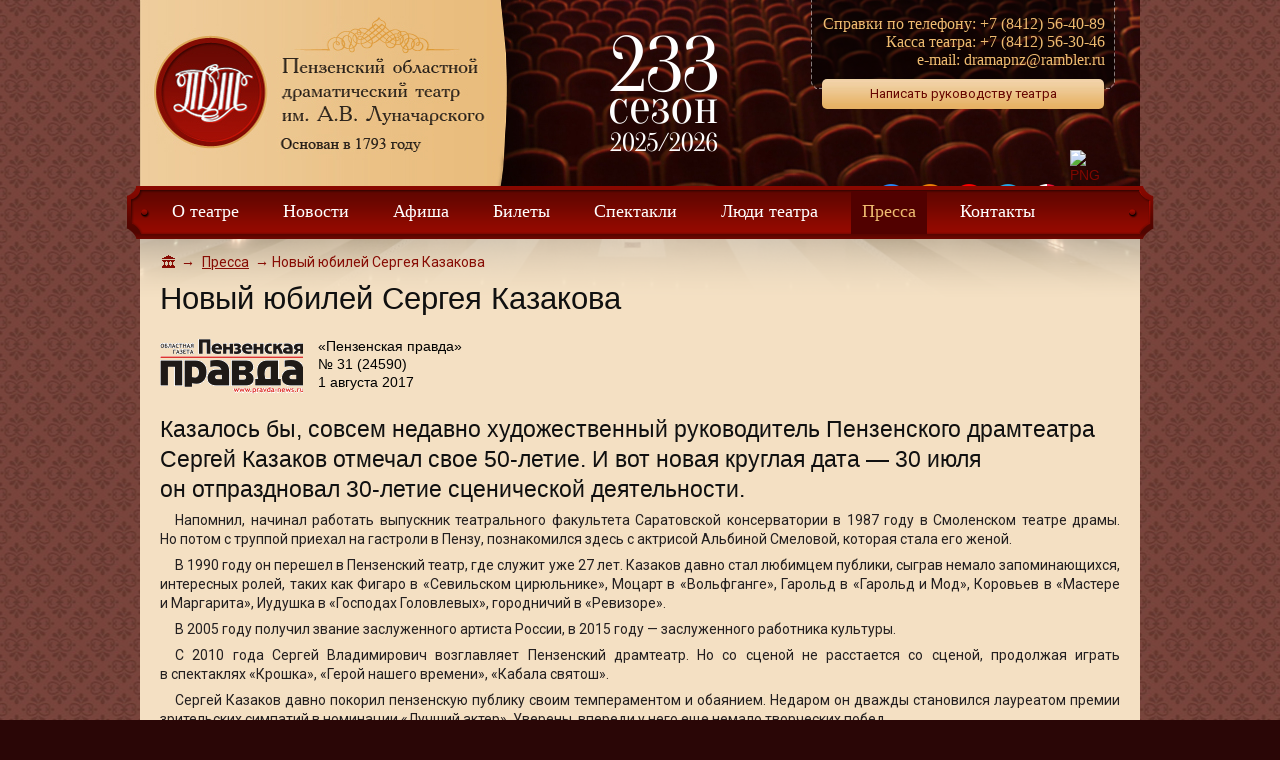

--- FILE ---
content_type: text/html; charset=UTF-8
request_url: https://www.penzateatr.ru/press/default/view/id/846
body_size: 17597
content:
<!DOCTYPE html PUBLIC "-//W3C//DTD XHTML 1.0 Strict//EN" "http://www.w3.org/TR/xhtml1/DTD/xhtml1-strict.dtd">
<html xmlns="http://www.w3.org/1999/xhtml" lang="ru" xml:lang="ru">
<head>
    <link rel="stylesheet" type="text/css" href="/js/fancybox/jquery.fancybox.css" />
<link rel="stylesheet" type="text/css" href="/js/fancybox/helpers/jquery.fancybox-thumbs.css" />
<script type="text/javascript" src="/assets/ac53f8af/jquery.js"></script>
<script type="text/javascript" src="/assets/ac53f8af/jui/js/jquery-ui.min.js"></script>
<script type="text/javascript" src="/js/fancybox/jquery.fancybox.pack.js"></script>
<script type="text/javascript" src="/js/fancybox/helpers/jquery.fancybox-thumbs.js"></script>
<script type="text/javascript">
/*<![CDATA[*/

            $.extend($.fancybox.defaults, {
				margin : 30,
                topRatio : 0.20,
                padding: 0,
                helpers : {
                    overlay : {
                        closeClick : true,  // if true, fancyBox will be closed when user clicks on the overlay
                        locked     : false   // if true, the content will be locked into overlay
                    }
                },
                afterShow: function(){
                    $('.fancybox-item.fancybox-close').prop('title', 'Закрыть');
                }
			});
			$('.fancybox').fancybox();
		
/*]]>*/
</script>
<title>Пензенский областной драматический театр имени А. В. Луначарского</title>
    <meta name="keywords" content=""/>
    <meta name="description" content=""/>
    <meta name="author" content="Студия+1"/>
    <link rel="stylesheet" type="text/css" href="/css/style.css"/>
    <link rel="stylesheet" type="text/css" href="/css/jquery-ui.css"/>
    </head>
<body>
<div class="wrapper">
    <div class="header">
        <a href="/" class="logo"></a>
        <div class="spravki">
			<p style="padding-right: 10px; text-align: right">
	Справки по телефону: +7 (8412) 56-40-89<br />
	Касса театра: +7 (8412) 56-30-46<br />
	e-mail: dramapnz@rambler.ru</p>

<!--
<p style="text-align: center;">
	<a href="https://penza.kassy.ru/venue/teatr-dramy-10/" target="_blank">КУПИТЬ БИЛЕТ В ИНТЕРНЕТ-КАССЕ</a></p>
--><!-- Yandex.Metrika counter --><script src="//mc.yandex.ru/metrika/watch.js" type="text/javascript"></script><script type="text/javascript">
try { var yaCounter21847399 = new Ya.Metrika({id:21847399});
} catch(e) { }
</script><noscript><div><img src="//mc.yandex.ru/watch/21847399" style="position:absolute; left:-9999px;" alt="" /></div></noscript><!-- /Yandex.Metrika counter --><script src="https://pnz.kassir.ru/start-frame.js"></script>			<a href="/guestbook">Написать руководству театра</a>	
		</div>
        <div class="social">
					<p>
	<a href="http://vk.com/club18041534" target="_blank"><img alt="" src="/upload/userfiles/images/d4430cab06974980f8610078c74625bc.png" style="width: 32px; height: 32px;" /></a></p>
<p>
	<a href="http://www.odnoklassniki.ru/penzateatr" target="_blank"><img alt="" src="/upload/userfiles/images/ba7d506341b6ce45e9792b4dd5acee2f.png" style="width: 32px; height: 32px;" /></a></p>
<p>
	<a href="https://www.youtube.com/user/penzadrama" target="_blank"><img alt="" src="/upload/userfiles/images/b12f4c60fb3fae9342913d8309dd0f58.png" style="width: 32px; height: 32px;" /></a></p>
<p>
	<a href="https://t.me/penzateatr" target="_blank"><img alt="Telegram" src="/upload/userfiles/images/eb1e924103e50cc1ac1c3fc63db4d5c3.png" style="width: 32px; height: 32px;" title="Канал театра в Telegram" /></a></p>
<p>
	<a href="https://rutube.ru/channel/29034726/" target="_blank"><img alt="" src="/upload/userfiles/images/971f1c6f7c63cf844ac8bcc49ee4c202.png" style="width: 32px; height: 32px;" /></a></p>
<p>
	<a href="https://max.ru/dramapnz/" target="_blank"><img alt="PNG logo Max" src="https://logo-teka.com/wp-content/uploads/2025/07/max-messenger-sign-logo.png" style="max-width:32px;" /></a></p>
		</div>
        <div class="menu">
            <ul>
<li class="first"><div class="point"><a href="#">О театре</a></div>
<ul>
<li class="first"><div class="point"><a href="istorija">История</a></div></li>
<li><div class="point"><a href="zaly-i-stseny">Залы и сцены</a></div></li>
<li><div class="point"><a href="uslugi">Услуги</a></div></li>
<li><div class="point"><a href="dokumenty">Документы</a></div></li>
<li><div class="point"><a href="/virtualnaja-ekskursija">Виртуальная экскурсия</a></div></li>
<li><div class="point"><a href="/protivodejstvie-korruptsii">Противодействие коррупции</a></div></li>
<li><div class="point"><a href="/protivodejstvie-terrorizmu">Противодействие терроризму</a></div></li>
<li class="last"><div class="point"><a href="budte-vbezopasnosti">Будьте #вбезопасности</a></div></li>
</ul>
</li>
<li><div class="point"><a href="/news">Новости</a></div></li>
<li><div class="point"><a href="/billboard">Афиша</a></div></li>
<li><div class="point"><a href="#">Билеты</a></div>
<ul>
<li class="first"><div class="point"><a href="/internet-kassa">Купить</a></div></li>
<li><div class="point"><a href="/pushkinskaja-karta">Пушкинская карта</a></div></li>
<li><div class="point"><a href="https://pnz.kassir.ru/pages/refund">Правила возврата</a></div></li>
<li><div class="point"><a href="/PDF/Polojenie%20o%20poryadke%20realizacii%20teatral&#039;nyh%20biletov%20l&#039;gotnym%20kategoriyam%20grajdan.pdf">Льготы</a></div></li>
<li class="last"><div class="point"><a href="/podarochnyj-sertifikat">Подарочный сертификат</a></div></li>
</ul>
</li>
<li><div class="point"><a href="/spectacles">Спектакли</a></div>
<ul>
<li class="first"><div class="point"><a href="/spectacles/default/index/state/1">Текущий репертуар</a></div></li>
<li><div class="point"><a href="/spectacles/default/index/state/2">Идут репетиции</a></div></li>
<li class="last"><div class="point"><a href="/spectacles/default/index/state/3">Архив</a></div></li>
</ul>
</li>
<li><div class="point"><a href="#">Люди театра</a></div>
<ul>
<li class="first"><div class="point"><a href="/people?category=actor">Актеры</a></div></li>
<li><div class="point"><a href="/people?category=director">Руководство</a></div></li>
<li><div class="point"><a href="/people?category=producer">Режиссеры</a></div></li>
<li><div class="point"><a href="/people?category=staff">Цеха</a></div></li>
<li><div class="point"><a href="/people?category=author">Авторы</a></div></li>
<li><div class="point"><a href="/people?category=worked">Служили в театре</a></div></li>
<li class="last"><div class="point"><a href="/people?category=memory">Память</a></div></li>
</ul>
</li>
<li class="active"><div class="point"><a href="/press">Пресса</a></div>
<ul>
<li class="active first"><div class="point"><a href="/press">СМИ о театре</a></div></li>
<li><div class="point"><a href="klub-figaro">&laquo;Клуб Фигаро&raquo;</a></div></li>
<li class="last"><div class="point"><a href="press-sluzhba">Пресс-служба</a></div></li>
</ul>
</li>
<li class="last"><div class="point"><a href="kontakty">Контакты</a></div></li>
</ul>        </div>
    </div>
    <div class="middle">
			            <div class="breadcrumbs">
<a class="home" href="/"></a>&rarr;<a href="/press/default/index">Пресса</a>&rarr;<span>Новый юбилей Сергея Казакова</span></div><!-- breadcrumbs -->
			            <div class="content press">
	<h1>Новый юбилей Сергея Казакова</h1>

	<div class="image">
		<img class="left" src="/upload/press/646110d944521911eebe51b40217b6c7.png" alt="«Пензенская правда»" />		«Пензенская правда»		<br/>№ 31 (24590)		<br/>1 августа 2017 	</div>
	<div class="clear"></div>
	<div class="text">
		<h2>
	Казалось&nbsp;бы, совсем недавно художественный руководитель Пензенского драмтеатра Сергей Казаков отмечал свое 50-летие. И&nbsp;вот новая круглая дата&nbsp;&mdash; 30&nbsp;июля он&nbsp;отпраздновал 30-летие сценической деятельности.</h2>
<p style="text-align: justify;">
	Напомнил, начинал работать выпускник театрального факультета Саратовской консерватории в&nbsp;1987 году в&nbsp;Смоленском театре драмы. Но&nbsp;потом с&nbsp;труппой приехал на&nbsp;гастроли в&nbsp;Пензу, познакомился здесь с&nbsp;актрисой Альбиной Смеловой, которая стала его женой.</p>
<p style="text-align: justify;">
	В&nbsp;1990 году он&nbsp;перешел в&nbsp;Пензенский театр, где служит уже 27&nbsp;лет. Казаков давно стал любимцем публики, сыграв немало запоминающихся, интересных ролей, таких как Фигаро в&nbsp;&laquo;Севильском цирюльнике&raquo;, Моцарт в&nbsp;&laquo;Вольфганге&raquo;, Гарольд в&nbsp;&laquo;Гарольд и&nbsp;Мод&raquo;, Коровьев в&nbsp;&laquo;Мастере и&nbsp;Маргарита&raquo;, Иудушка в&nbsp;&laquo;Господах Головлевых&raquo;, городничий в&nbsp;&laquo;Ревизоре&raquo;.</p>
<p style="text-align: justify;">
	В&nbsp;2005 году получил звание заслуженного артиста России, в&nbsp;2015 году&nbsp;&mdash; заслуженного работника культуры.</p>
<p style="text-align: justify;">
	С&nbsp;2010 года Сергей Владимирович возглавляет Пензенский драмтеатр. Но&nbsp;со&nbsp;сценой не&nbsp;расстается со&nbsp;сценой, продолжая играть в&nbsp;спектаклях &laquo;Крошка&raquo;, &laquo;Герой нашего времени&raquo;, &laquo;Кабала святош&raquo;.</p>
<p style="text-align: justify;">
	Сергей Казаков давно покорил пензенскую публику своим темпераментом и&nbsp;обаянием. Недаром он&nbsp;дважды становился лауреатом премии зрительских симпатий в&nbsp;номинации &laquo;Лучший актер&raquo;. Уверены, впереди у&nbsp;него еще немало творческих побед.</p>
<p style="text-align: justify;">
	Артисты театра сейчас на&nbsp;каникулах. В&nbsp;отпуске побывал и&nbsp;Сергей Казаков&nbsp;&mdash; он&nbsp;летал в&nbsp;Израиль. На&nbsp;днях он&nbsp;вернулся в&nbsp;Пензу и&nbsp;скромно отметил юбилей в&nbsp;кругу семьи.</p>
<p style="text-align: right;">
	<strong>Саша МАНУШАРОВА</strong></p>
	</div>
	<div class="mem">
	<h2 style="padding-bottom:10px;">Тут упомянуты:</h2><h3>Люди:</h3><a href="/people/default/view/id/1">Казаков Сергей</a><br/><a href="/people/default/view/id/50">Смелова Альбина</a><br/>	</div>
</div>    </div>
</div>
<div class="footer">
    <div class="bot">
				<div class="left">
					<table>
	<tbody>
		<tr>
			<td>
				<!--LiveInternet counter--><script type="text/javascript"><!--
document.write("<a href='http://www.liveinternet.ru/click' "+
"target=_blank><img src='//counter.yadro.ru/hit?t14.5;r"+
escape(document.referrer)+((typeof(screen)=="undefined")?"":
";s"+screen.width+"*"+screen.height+"*"+(screen.colorDepth?
screen.colorDepth:screen.pixelDepth))+";u"+escape(document.URL)+
";h"+escape(document.title.substring(0,80))+";"+Math.random()+
"' alt='' title='LiveInternet: показано число просмотров за 24"+
" часа, посетителей за 24 часа и за сегодня' "+
"border='0' width='88' height='31'><\/a>")
//--></script><!--/LiveInternet--></td>
			<td>
				<script async src="https://culturaltracking.ru/static/js/spxl.js?pixelId=7048" data-pixel-id="7048"></script></td>
			<td>
				<!-- Yandex.Metrika informer -->
<a href="https://metrika.yandex.ru/stat/?id=21847399&amp;from=informer"
target="_blank" rel="nofollow"><img src="https://informer.yandex.ru/informer/21847399/3_0_A52725FF_A52725FF_1_pageviews"
style="width:88px; height:31px; border:0;" alt="Яндекс.Метрика" title="Яндекс.Метрика: данные за сегодня (просмотры, визиты и уникальные посетители)" class="ym-advanced-informer" data-cid="21847399" data-lang="ru" /></a>
<!-- /Yandex.Metrika informer -->

<!-- Yandex.Metrika counter -->
<script type="text/javascript" >
   (function(m,e,t,r,i,k,a){m[i]=m[i]||function(){(m[i].a=m[i].a||[]).push(arguments)};
   m[i].l=1*new Date();
   for (var j = 0; j < document.scripts.length; j++) {if (document.scripts[j].src === r) { return; }}
   k=e.createElement(t),a=e.getElementsByTagName(t)[0],k.async=1,k.src=r,a.parentNode.insertBefore(k,a)})
   (window, document, "script", "https://mc.yandex.ru/metrika/tag.js", "ym");

   ym(21847399, "init", {
        clickmap:true,
        trackLinks:true,
        accurateTrackBounce:true
   });
</script>
<noscript><div><img src="https://mc.yandex.ru/watch/21847399" style="position:absolute; left:-9999px;" alt="" /></div></noscript>
<!-- /Yandex.Metrika counter --></td>
			<td>
				<a href="https://webmaster.yandex.ru/siteinfo/?site=www.penzateatr.ru"><img alt="" border="0" height="31" src="https://yandex.ru/cycounter?www.penzateatr.ru&amp;theme=dark&amp;lang=ru" width="88" /></a></td>
			<!--
			<td>
				<!-- Top100 (Kraken) Widget --><!-- END Top100 (Kraken) Widget --><!-- Top100 (Kraken) Counter --><script>
    (function (w, d, c) {
    (w[c] = w[c] || []).push(function() {
        var options = {
            project: 2783196,
            element: 'top100_widget',
        };
        try {
            w.top100Counter = new top100(options);
        } catch(e) { }
    });
    var n = d.getElementsByTagName("script")[0],
    s = d.createElement("script"),
    f = function () { n.parentNode.insertBefore(s, n); };
    s.type = "text/javascript";
    s.async = true;
    s.src =
    (d.location.protocol == "https:" ? "https:" : "http:") +
    "//st.top100.ru/top100/top100.js";

    if (w.opera == "[object Opera]") {
    d.addEventListener("DOMContentLoaded", f, false);
} else { f(); }
})(window, document, "_top100q");
</script><noscript>
  <img src="//counter.rambler.ru/top100.cnt?pid=2783196" alt="Топ-100" />
</noscript><!-- END Top100 (Kraken) Counter -->
		</tr>
	</tbody>
</table>
				</div>
				<div class="center">
					<p>
	&copy; 2012-2025<br />
	ГАУК &laquo;Пензенский областной&nbsp;драматический театр<br />
	имени А. В. Луначарского&raquo; <!--— Виджет версии для слабовидящих —--><script>d=document,n=d.getElementsByTagName("script")[0],s=d.createElement("script"),s.type="text/javascript",s.async=!0,s.src=("https:"==d.location.protocol?"https:":"http:")+"//special.prolexgroup.ru/api/v1/specversion.js",f=function(){n.parentNode.insertBefore(s,n)},f();</script><!--— /Виджет версии для слабовидящих —--></p>
<p>
	&nbsp;</p>
<p>
	&nbsp;</p>
<p>
	&nbsp;</p>
<p>
	&nbsp;</p>
<p>
	&nbsp;</p>
<p>
	<link href="https://fonts.googleapis.com/css?family=Roboto:400,400i,500,700&amp;subset=cyrillic" rel="stylesheet" />
</p>
			
				</div>
				<div class="right">
					<a href="http://plusonedev.ru/" target="_blank">Разработка:</a>
				</div>
	</div>
</div>
<script type="text/javascript">
/*<![CDATA[*/
jQuery(function($) {

            $(document).on('click', '.tooltip', function(){
                $(this).tooltip({
                    items: '.tooltip',
                    content: function() {
                        return $(this).data('tooltip');
                    },
                    close: function(event, ui) {
                        var me = this;
                        ui.tooltip.hover(
                            function () {
                                $(this).stop(true).fadeTo(400, 1);
                            },
                            function () {
                                $(this).fadeOut(400, function(){
                                    $(this).remove();
                                });
                            }
                        );
                        ui.tooltip.on('remove', function(){
                            $(me).tooltip('destroy');
                        });
                    },
                });
                $(this).tooltip('open');
                return false;
            });
		
});
/*]]>*/
</script>
</body>
</html>


--- FILE ---
content_type: text/css
request_url: https://www.penzateatr.ru/css/style.css
body_size: 47523
content:
html {height:100%; min-width:1000px}
/*
html {
    -moz-filter: grayscale(100%);
    -webkit-filter: grayscale(100%);
    filter: gray; */
/* IE6-9 */
/*
    filter: grayscale(100%);
}
*/
body {height:100%; min-width:1000px; margin:0; padding:0; font:14px/18px arial, helvetica, sans-serif; background:#2a0606 url(../images/bg.jpg) repeat center top;}

a, a:visited, a:link {color:#7f0700; outline:none;text-decoration:none}
a:hover {text-decoration:underline;cursor:pointer;}

img {border:none}

.wrapper {width:1000px;background:#f4e0c3; margin:0 auto; min-height:100%}

.header {height:238px;position:relative; background:url(../images/header.png) no-repeat;}

.header .logo{position:absolute;left:0px; top:0px;/*background:url(../images/logo.png) no-repeat;*/width:370px;height:187px;}
.header .spravki{position:absolute;right:25px;text-align:center;padding-top:15px; font:16px/18px "Times New Roman";color:#eebb70;background:url(../images/spravki.png) no-repeat;width:304px;height:89px;/*behavior: url(PIE.htc);*/}
.header .spravki input{position:relative;background:url(../images/header-input.png) repeat-x; border:none;margin-top:10px;font:13px/18px "Roboto";color:#670600;height:31px;width:276px;cursor:pointer;padding-bottom:3px; border-radius:5px;behavior: url(PIE.htc);}
.header .spravki a{position:relative;display:block;background:url(../images/header-input.png) repeat-x; border:none;margin:0 auto;margin-top:10px;font:13px/18px "Roboto";color:#670600;/*line-height:31px;*/width:276px;padding:6px 3px; border-radius:5px;behavior: url(PIE.htc);}
.header .spravki a:hover{text-decoration:none;}
.header .spravki p{text-indent:0;padding:0;margin:0;}
.header .social{position:absolute;right:35px;top:150px;}
.header .social p{text-indent: 0px;padding: 0;margin: 0;display: inline;margin-right: 3px;}


*:first-child+html .header .spravki input{margin-top:-8px;}

.menu {height:53px;width:1031px; background: url(../images/menu.png) no-repeat;margin:0px 0px;position:relative; top:186px; left:-13px;}
.menu ul {position:absolute; /*left:21px;*/ top:0px; list-style:none; margin:0; padding:0;padding-top:5px;}
.menu ul li {float:left; margin: 0 11px;}
.menu ul li:first-child {margin-left:34px;}
.menu ul li ul{position:relative;margin:0px 13px;padding-bottom:10px;z-index:111; behavior: url(PIE.htc);}
.menu ul li ul li{clear:left;margin:0px 13px;display:none;}
.menu ul li.active ul li{display:none;}
.menu ul li:hover ul{position:absolute;/*left:498px;*/top:47px;margin:0;/*height:142px;*/display:block;background:#510100;z-index:111;font:14px Georgia;color:#eebb70;border-radius:0px 0px 10px 10px;behavior: url(PIE.htc);}
.menu ul li:hover ul li{margin:0;display:inline;background:none;height:30px;font:14px Georgia;}
.menu ul li:hover ul li a{font:14px Georgia;}
.menu ul li:hover ul li a:hover{background:none;}
.menu ul li.active:hover ul li a{color:#fff;background:none;}
.menu ul li.active:hover ul li a:hover{text-decoration:underline;color:#eebb70;}
.menu ul li a {font:18px "Georgia";text-decoration:none;height:28px;padding:10px 11px 5px 11px;display:block;color:#ffffff; }
.menu ul li:hover > div a {text-decoration:underline;color:#eebb70;background:#510100;}
.menu ul li.active a{text-decoration:none;color:#eebb70;background:#510100;}



.breadcrumbs {/*position:relative;*/font-size:14px;font-family:"Roboto";color:#870c04;padding-top:15px;padding-bottom:10px;padding-left:2px;}
.breadcrumbs a.home{background: url(../images/crumb.png) no-repeat left 2px;width:15px;height:15px;display:block;margin:0;padding:0;float:left;padding-right:4px;}
.breadcrumbs a {color:#870c04;padding-right:6px;padding-left:7px;/*background:url(../images/crumb.png) no-repeat right 5px;*/text-decoration:underline;}
.breadcrumbs span {color:#870c04;padding-left:3px;}

.middle {width:960px; padding:0 20px 155px 20px; /*margin-top:-50px;*/background:#f4e0c3 url(../images/content.png) no-repeat;z-index:1000;}
.middle h1{margin:0;margin-bottom:20px;}
.middle:after {content:"."; display:block; clear:both; visibility:hidden; height:0}

.content{padding:0;}

.content .styles{padding:0px 0px 20px 0px;}

.content .westside{float:left;width:642px;margin-bottom:10px;margin-right:20px;padding-top:20px;}
.content .eastside{float:right;width:290px;margin-bottom:10px;}

.content .info{position:relative;left:0;/*margin-top:10px;*/margin-bottom:10px;/*width:652px;height:233px;*/background:#f9f4ed url(../images/info.png) no-repeat 10px 50%;padding:10px 0 10px 50px;border:1px solid #d44333;font:14px "Roboto";color:#ca0f03;}
.content .info p{font:14px "Roboto";color:#ca0f03;}

.content .billboard_main{float:left;margin-left:-20px;margin-top:30px;margin-bottom:10px;padding-bottom:10px;min-height:278px;width:642px;background:#e8cda6 url(../images/billboard.png) repeat-y 50% 0px;;padding-left:20px;/*padding:10px 0 10px 50px;*/font:14px "Roboto";color:#ca0f03;}
.content .billboard_main .event,.content .billboard_main .event_big{margin-bottom:25px; position: relative; }
.content .billboard_main .event h1{padding-bottom:10px;}
.content .billboard_main .event img{border: 0; margin: 0px 13px -4px 15px; }
.content .billboard_main .event img[src="images/bill_0.png"]{ border: 0; margin: 0px 13px -4px 50px; }
.content .billboard_main .event a{font:14px "Roboto";color:#7f0700; padding-right: 45px; }
.content .billboard_main .event a.tooltip { padding: 0; /*padding-top: 6px;*/ font-weight: bold; position: absolute; display: block;}
.content .billboard_main .event span{font:13px "Roboto";color:#000;text-decoration:none;}
.content .billboard_main .event_big a{font:18px "Roboto";color:#7f0700;}

.content .billboard_main .event_big h3{font:18px "Roboto";color:#7f0700; padding: 0; margin: 0; padding-right: 45px; }
.content .billboard_main .event h3{font:14px "Roboto";color:#7f0700; padding: 0; margin: 5px 0 0 0; }

.content .billboard_main .event_big p{font:13px "Roboto";color:#1c1c1c;margin-top:3px;}
.content .billboard_main .event_big img {border: 0; margin: 0px 0px -4px 3px;/*0px 13px -4px 15px;*/}
.content .billboard_main .event_big img[src="images/bill_0.png"]{ border: 0; margin: 0px 13px -4px 50px; }
.content .billboard_main .event_big img.img{margin:2px 10px 5px 0;top:5px;left:3px;max-width:112px;max-height:149px;float:left;}
.content .billboard_main .event_big img.lab{margin:0;border:none;top:5px;left:3px;}
.content .billboard_main .event_big span{font:18px "Roboto";color:#000;text-decoration:none;}
.content .billboard_main ._today{float:left;width:300px; margin-right: 10px; /*padding:10px 0 10px 50px;*/font:13px "Roboto";color:#000000;}
.content .billboard_main ._tomorrow{float:left;position:relative;width:300px;padding-left:20px;/*padding:10px 0 10px 50px;*/font:13px "Roboto";color:#000000;}
.content .billboard_main ._tomorrow a.all{position:absolute;top:23px;right:10px;font:14px "Roboto";color:#615f5c;text-decoration:underline;background: url(../images/arrow.png) no-repeat right 5px;padding-right:11px;}

.content .billboard_main ._today .event span.age_limit{ float: right; }
.content .billboard_main ._today .event_big span.age_limit{ float: right; }
.content .billboard_main ._tomorrow .event span.age_limit{ float: right; }
.content .billboard_main ._tomorrow .event_big span.age_limit{ float: right; }

.content .billboard_main .scene h2{ margin: 0; padding: 15px 0 0 0px; font: 14px Georgia, arial, helvetica, sans-serif; color: #101010; }
.content .billboard_main .scene hr{ margin: 2px 0 6px 0; }


.content .today{position:relative;left:0;margin-top:13px;margin-bottom:10px;font:14px "Roboto";color:#ca0f03;}
.content .today h2{font-size:23px; padding-bottom:10px; padding: 0}
.content .today p{background:url(../images/today.png) no-repeat 2px 12px;padding:8px 0px 8px 20px;text-indent:0px;margin:0;}
.content .today a{background:url(../images/today.png) no-repeat 2px 12px;padding:8px 0px 8px 20px;}
*:first-child+html .content .today a{background:url(../images/today.png) no-repeat 2px -20px;padding:8px 0px 8px 20px;}

.content .photo {float:left;width:770px;margin-right:10px;}
.content .gallery {float:left;width:960px;}
.content .right_actors{float:right;margin-left:10px;width:180px;margin:0;}
.content .right_actors h2{padding-bottom:10px;}
.content .right_actors a.first{float:left;background:#940900;color:#fff;text-decoration:none;cursor:default;}
.content .right_actors a.showhide{background: url(../images/close.png) no-repeat right 8px;width:118px;color:#575757;text-decoration:none;cursor:default;}
.content .right_actors a.active{background: url(../images/open.png) no-repeat right 8px;width:58px;color:#575757;text-decoration:none;cursor:default;}
.content .right_actors a.showhide.active:hover{background: url(../images/open.png) no-repeat right 8px;color:#575757;text-decoration:underline;cursor:pointer;}
.content .right_actors a.showhide:hover{background: url(../images/close.png) no-repeat right 8px;color:#575757;text-decoration:underline;cursor:pointer;}
.content .right_actors a:hover{background:#940900;color:#fff;text-decoration:none;}
.content .right_actors a{float:left;position:relative;width:163px;margin-bottom:6px;font:14px/14px "Roboto";color:#7f0700;margin-right:10px;padding:3px 5px;border-radius:5px;behavior: url(PIE.htc);}
.content .photo h2{padding-bottom:7px;font:23px Georgia;}
.content .gallery .image{float:left;margin-right:10px; width: 110px; height:110px;margin-bottom:10px; overflow: hidden; text-align: center; }
.content .gallery .image a{display:block;height:106px;}
.content .gallery .image span{font-size:11px;line-height:11px;}
.content .gallery .image a img{ border:none; margin:0; }
.content .gallery .image a img.horizontal { /*margin-left: -27px;*/ height:110px; }
.content .gallery .image a img.vertical {/* margin-top: -27px; */width: 110px; }
.content .gallery h2{padding-bottom:7px;font:23px Georgia;}
.content .photo h3{padding:0;font:17px/27px "Roboto";font-weight:normal;color:#000000;}
.content .photo div{padding-top:5px;color:#000000;}
.content .photo img{margin:0px 10px 0 0;float:left;}
/*.content .photo a{font:italic 16px Georgia;color:#1e1e1e;text-decoration:underline;}*/
.content .photo ul li a{font:14px "Roboto";color:#7F0700;text-decoration:underline;}

.content.press img{border:none;margin-top:2px;}
.content.press p{text-indent:15px;margin-top:7px;}
.content.press .mem{font-size:15px;}
.content.press .mem h3{padding-top:3px;font:normal 18px Georgia;}

.content .actors {margin-bottom:25px;}
.content .actors a { position:relative;padding:5px 10px;margin-right:2px;font:14px "Roboto";color:#1e1e1e;text-decoration:none;border-radius:5px;behavior: url(PIE.htc); display: inline-block; }
.content .actors a:hover{color:#fff;text-decoration:none;background:#940900;}
.content .actors a.active{padding:5px 10px;font:14px "Roboto";background:#940900;color:#fff;text-decoration:none;}
.content .actors a.active:hover{padding:5px 10px;font:14px "Roboto";background:#940900;color:#fff;text-decoration:none;cursor:default;}
.content .actors a.active span{color:#fdaeae;text-decoration:none;}
.content .actors a span{color:#c9b0a4;text-decoration:none;}
.content .actors a:hover span{color:#fdaeae;text-decoration:none;}

.people-view {float:left;position:relative;background:#F4E0C3;width:171px;height:279px;margin-right:10px;margin-left:10px;margin-bottom:24px;text-align:center;overflow:hidden;border-radius:3px;behavior: url(PIE.htc);}
.people-view a{display:block;width:171px;height:279px;font:12px "Roboto";color:#000;}
.people-view a span{font-size:14px;color:#7f0700;}
.people-view a:hover{text-decoration:none;}
.people-view:hover{background:#E5CCA4;box-shadow: 0 1px 2px rgba(0,0,0,0.5);}
.people-view a img{max-width:146px;height:176px;margin: 13px 0px 5px 3px;}

.spectacles .view {float:left; position:relative;background:#F4E0C3;width:305px;height:130px;margin-right:15px;margin-bottom:24px;text-align:left;overflow:hidden;border-radius:3px;behavior: url(PIE.htc);}
.spectacles .view a { position:relative; display:block; width: 285px; height: 110px; padding: 10px; font:14px "Roboto";color:#000;}
.spectacles .view a span.title { display: block; font:16px/14px "Roboto"; color:#622319; padding-right: 35px; }
.spectacles .view a span.about { display: block; font: 14px/16px "Roboto"; color:#000; padding-top: 8px;}
.spectacles .view a span.genre { display: block; font: 12px/14px "Roboto"; color:#000; padding-top: 8px;}
.spectacles .view a span.age_limit { position: absolute; right: 10px; top:10px; font:14px/25px "Roboto"; color:#000;}
.spectacles .view a span.scene { display: block; font: bold italic 12px/14px "Roboto"; color:#000; padding-top: 5px; }
.spectacles .view a:hover{text-decoration:none;}
.spectacles .view:hover{background:#E5CCA4;box-shadow: 0 1px 2px rgba(0,0,0,0.5);}
.spectacles .view a img { float:left; max-width:78px; height:106px; margin: 0; margin-right: 10px; margin-bottom: 10px; }
.spectacles-roles .spectacles-role {  padding-bottom: 10px; font-family: "Roboto"; }
.spectacles-roles .spectacles-role .role-title { display: inline-block; vertical-align: top; width: 260px; font-weight: bold; text-align: right; }
.spectacles-roles .spectacles-role .role-actors { display: inline-block; vertical-align: top; width: 450px; padding-left: 10px; }
.spectacles-roles .spectacles-role .role-actors span { font-size: 11px; }
.content .spec_inner p.placement { text-transform: uppercase; margin: 0; padding-bottom: 5px; }
.content .spec_inner .top-block { display: inline-block; width: 758px;}
.content .spec_inner .top-block .inline-block { display: inline-block; vertical-align: top;}
.content .spec_inner .top-block .inline-block.right { width: 450px; }
.content .spec_inner table.events-table { border-collapse: collapse; }
.content .spec_inner table.events-table tbody th { padding: 5px; font-size: 14px; }
.content .spec_inner table.events-table tbody td { padding: 5px 9px; }

.content .spec_inner {float:left;width:770px;margin-right:10px; position: relative; }
.content .spec_inner .age_limit {  position: absolute; right: 10px; }
/*.content .spec_inner img{float:left;margin-bottom:13px;}*/
.content .spec_inner h3{padding-top:5px;}
.content .spec_inner h4{padding-top:5px;padding-bottom:20px;margin:0;font: normal 16px "Roboto";}
.content .spec_inner h4.red{color:red;padding-top:10px;line-height:18px;}
.content .spec_inner h5{padding-top:15px;padding-bottom:6px;margin:0;font: normal 12px "Roboto";}
.content .spec_inner p{text-indent:15px;font:14px "Roboto";margin-top:7px;}
.content .spec_inner p.left{float:left;min-width:335px;text-align:right;padding-right:20px;font-size:14px;height:20px;}
.content .spec_inner p.left_min{float:left;min-width:335px;text-align:right;padding-right:20px;font-size:14px;height:16px;}
.content .spec_inner p.right{margin-left:200px;text-align:left;font-weight:normal;font-size:14px;height:20px;}
.content .spec_inner table, .content .people_inner table {border-collapse:collapse; margin:0;font-family:"Roboto";font-size:14px;}
.content .spec_inner table th, .content .people_inner table th { border-bottom:none; padding:25px 0px 14px 0px; background:none; font:23px/23px Georgia; color:#000; text-align:center}
.content .spec_inner table tbody tr, .content .people_inner table tbody tr {background:#f4e0c3;vertical-align:bottom;}
.content .spec_inner table tbody tr:hover, .content .people_inner table tbody tr:hover {background:#f4e0c3;}
.content .spec_inner table tbody td, .content .people_inner table tbody td {border:none; vertical-align:top; color:#000;  /*padding:0;*/}
.content .spec_inner table tbody td.place { padding:0px 10px 10px 0px; }
.content .spec_inner table tbody td.people { padding-bottom: 0; width: 150px;}
.content .spec_inner table tbody td span, .content .people_inner table tbody td span { font-size: 11px; /*padding:0;*/}
.content .spec_inner .press table tbody td, .content .people_inner .press table tbody td {border:none; vertical-align:middle; color:#000; padding:0px 10px 0px 0px; /*padding:0;*/}
.content .spec_inner .press table tbody td.third, .content .people_inner .press table tbody td.third {background: url(../images/table_bord.png) no-repeat -4px 13px;border:none;width:470px;height:87px;padding:10px 10px 0px 50px;/*overflow:hidden; /*padding:0;*/}
.content .spec_inner .gallery .sub_photo {float:left;margin-right:8px;margin-bottom:8px; /*padding:0;*/}
.content .spec_inner .gallery .sub_photo img{margin:0; /*padding:0;*/}

.content .people_inner p{text-indent:15px;margin-top:7px;}

.content .right_spec{float:right;margin-left:10px;width:180px;margin:0;}
.content .right_spec a.first{float:left;background:#940900;color:#fff;text-decoration:none;cursor:default;}
.content .right_spec a:hover{background:#940900;color:#fff;text-decoration:none;}
.content .right_spec a{float:left;position:relative;width:163px;margin-bottom:6px;font:14px/18px "Roboto";color:#7f0700;padding:3px 5px;margin-right:10px;border-radius:5px;behavior: url(PIE.htc);}
.content .right_spec a.showhide{background: url(../images/close.png) no-repeat right 9px;width:118px;color:#575757;text-decoration:none;cursor:default;}
.content .right_spec a.active{background: url(../images/open.png) no-repeat right 9px;width:58px;color:#575757;text-decoration:none;cursor:default;}
.content .right_spec a.showhide.active:hover{background: url(../images/open.png) no-repeat right 8px;color:#575757;text-decoration:underline;cursor:pointer;}
.content .right_spec a.showhide:hover{background: url(../images/close.png) no-repeat right 8px;color:#575757;text-decoration:underline;cursor:pointer;}


.content .video{position:relative;right:0;top:0;width:275px;height:300px;background:#fff url(../images/video.png) no-repeat;margin:10px 0 20px 0;text-align:right;}
.content .video h2{padding-right:117px;font-size:24px;font-weight:bold;padding-bottom:17px;background: url(../images/photo_s.png) no-repeat bottom;}
.content .video img{margin:17px 0 0 0;}
.content .video a{font:italic 16px Georgia;color:#1e1e1e;text-decoration:underline;}

.content .news {float:left;position:relative;left:0; width:100%; margin:10px 0 20px 0;text-align:left;}
.content .news#press {float:left;position:relative;left:0; width:100%; margin:10px 0 20px 0;text-align:left; background: url(../images/billboard.png) repeat-y 32% 0px, url(../images/billboard.png) repeat-y 65% 0px; background-color: #e8cda6; color:#ca0f03; margin-left: -20px; margin-right: -20px; padding-left: 20px; padding-right: 20px;}

.content .news h2{font-size:24px;font-weight:normal;padding-bottom:19px;}
/*.content .news a{font:italic 16px Georgia;color:#1e1e1e;text-decoration:underline;}*/
.content .news a.all{position:absolute;top:22px;right:12px;font:14px "Roboto";color:#615f5c;text-decoration:underline;background: url(../images/arrow.png) no-repeat right 5px;padding-right:11px;}
.content .news .new {margin-bottom:15px;}
.content .news .new p{margin-top:1px;font:13px "Roboto";color:#555555;text-indent:0px;}
.content .news .new p.inner{color:#000000;}
.content .news .new span.date{font:12px/24px "Roboto";color:#000000;text-decoration:none;margin-bottom:5px;}
.content .news .new span.h2{padding:10px 0px;font:16px/18px "Roboto";}
.content .news .new span.h2 a{font:16px/18px "Roboto";text-decoration:none;color:#7f0700;}
.content .news .new span.inner a{font:18px/18px "Roboto";text-decoration:none;color:#7f0700;}
.content .news .new span.inner a:hover{text-decoration:underline;}
.content .news .new span.h2 a:hover{text-decoration:underline;}
.content .news a.readmore{border-bottom: 1px dashed;}
.content .news a.readmore:hover{text-decoration: none;}
#lastpress-list { font-size: 0.9em; }
#lastpress-list .items .new { float: left; width: 33%; margin-right: 0.5%; }
#lastpress-list .items .new:last-child { margin-right: 0; }

.content .tenders{float:left;width:320px;height:400px;background:#fff url(../images/tenders.png) no-repeat;margin:10px 0 20px 5px;text-align:right;}
.content .tenders h2{padding-right:104px;font-size:24px;font-weight:bold;padding-bottom:19px;background: url(../images/tenders_s.png) no-repeat bottom;}
.content .tenders a{font:italic 16px Georgia;color:#1e1e1e;text-decoration:underline;}

.content .subs{float:left;right:0;width:249px;height:62px;padding:10px 20px;background:url(../images/mailing.png) repeat-x;margin-top:18px;margin-bottom:10px;text-align:center;}
.content .subs h2{font:20px "Roboto";line-height:21px;color:#ffffff;padding:0;padding-bottom:5px;}
.content .subs form input.input{position:relative;width:236px;height:22px;padding:0;margin:0;color:#535453;font-size:12px;margin-bottom:17px;text-align:left;padding-left:10px;padding-bottom:2px;border:none;margin-top:5px;border-radius:7px;behavior: url(PIE.htc);}
*:first-child+html .content .subs form input.input{margin-top:-18px;}
.content .subs form input.submit{position:relative;top:-42px;left:112px;width:25px;height:26px;font: 14px "Roboto";color:#fff;background: url(../images/submit.png) no-repeat 4px 7px;border:none;}
.content .subs input.submit:hover{cursor:pointer;}

.content .partners{float:left;margin-left:-20px;width:1000px;/*height:156px;*/text-align:center;}
.content .partners h2{padding-left:0px;font-size:24px;font-weight:normal;padding-bottom:13px;}
.content .partners .blocks img{padding:0;border:none;margin:0;vertical-align:middle;max-height:64px;}
.content .partners .blocks{float:left;/*height:94px;*/width:100%;background:#fff;padding:0;border-top: 1px dashed #000;border-bottom: 1px dashed #000;margin-bottom:20px;}
.content .partners .block{float:left;height:64px;/*width:64px;*/background:#fff;padding:0;margin:7px 7px 0;line-height:64px;}
.content .partners .block a{display:block;margin:0;line-height:64px;}
.content .partners .block a img{vertical-align:middle;}
.content .partners .block p{margin:0;}

/*.content .block{padding-left: 10px;text-align:left;height:150px;margin-top:5px;}
.content .block a{width:315px;display:block; font:13px/21px arial;color:#231f20;text-decoration:none;}
.content .block a:hover{text-decoration:none;}
.content .block a  span.h2 {background:none;font: italic 18px Georgia;margin-bottom:4px;padding:0;color:#010101;}
.content .block img{margin-top:13px;}
.content .block div{ font:13px/21px arial;color:#231f20;text-indent:0px;line-height:21px;text-decoration:none;}
.content .block span:hover{text-decoration:underline;}
.content .block a span{color:#868686;margin-bottom:5px;margin-top:5px;line-height:22px;}
.content .block  p:hover{text-decoration:none;}*/

.content h1 {margin:0; padding:0 0 20px 0px; font:31px Georgia, arial, helvetica, sans-serif; color:#101010}
.content h2 {margin:0; padding:15px 0 0 0px; font:23px/30px Georgia, arial, helvetica, sans-serif; color:#101010}
.content h3 {margin:0; padding:18px 0 2px 0px; font:18px/22px "Roboto",Arial; color:#101010}
.content p {margin:0;margin-top:7px; padding:0; text-indent:15px; font:14px/19px "Roboto", arial, helvetica, sans-serif;color:#231f20}
.content img {/*border:2px solid #D49600;*/position:relative;left:0; clear:left; margin:6px 15px 5px 0;}
.content hr{border:none;background:#851500;height:1px;}

.left{float:left}

.content table {border-collapse:collapse; margin-bottom:15px;margin-top:5px;font-family:"Roboto";font-size:13px;}
.content table th { border-bottom:1px solid #851500; padding:9px 40px 10px 30px; background:none; font:18px/22px Georgia; color:#a52725; text-align:center}
.content table tbody tr {background:#f4e0c3}
.content .billboard table tbody tr:hover {background:#fff;}
.content table tbody tr.odd {background:#f7e8d1}
.content .billboard table tbody tr.odd:hover {background:#fff;}
.content table td {border-bottom:1px dashed #3c3c3c; vertical-align:top; color:#3c3c3c; /*padding:8px 40px 5px 30px*/}
.content .billboard table tbody td span.c1{font-size:14px;background:url(../images/bill_1.png) no-repeat 0px bottom;padding-bottom:31px;padding-top:5px;min-width:190px;display:block;}
.content .billboard table tbody td span.c0{font-size:14px;background:url(../images/bill_0.png) no-repeat 0px bottom;padding-bottom:31px;padding-top:5px;min-width:190px;display:block;}

.content ul {margin:0; padding:0 0 0 10px; list-style:none;font-family:"Roboto";font-size:14px;color:#231f20;}
.content ol {margin:0 0 0 20px;margin-bottom:25px;}
.content ul li {padding:0 0 2px 20px; background:url(../images/today.png) no-repeat 0px 4px;}
.content ol li {margin:0; padding:0}



.photos{padding-top:20px;background:#fff url(../images/photo.png) no-repeat 38px 24px;} 
.photos h1 {padding:15px 0px 15px 85px;background: url(../images/photo_sb.png) no-repeat bottom;}
.photos .blocks{float:left;margin:10px 0px 30px 0px;}
.photos .block {float:left;width:220px;height:280px;background:#fff;margin:10px 8px;padding:0;}
.photos .block a{display:block;width:220px;font: 13px Arial;color:#494949;}
.photos .block a span{font:italic 16px/23px Georgia;color:#ba0000;}
.photos .block a span.date{font: 13px Arial;color:#292929;}
.photos .block  img{margin:0;}

.one_photo{padding-top:20px;} 
.one_photo h1 {padding:5px 0px 5px 30px;}
.one_photo .blocks{float:left;margin-bottom:25px;}
.one_photo .block {float:left;width:222px;height:190px;background:#fff;margin:10px 7px;padding:0;}
.one_photo .block a{display:block;width:222px;height:190px;font: 13px Arial;color:#494949;}
.one_photo .block  img{margin:0;padding:6px;}

.news-n .blocks{float:left;margin:10px 0px 30px 0px;}
.news-n .block {float:left;width:100%;height:170px;background:#fff;margin:10px 8px;padding:0;}
.news-n .block a{display:block;width:100%;height:170px;font: 13px Arial;color:#494949;}
.news-n .block a span{font:italic 23px Georgia;color:#ba0000;margin:0;padding:0px;}
.news-n .block a span.date{font: 14px Arial;color:#292929;}
.news-n .block  img{margin:0 20px 0 0;}
.news-n  .gallery .sub_photo {float:left;margin-right:8px;margin-bottom:8px; /*padding:0;*/}
.news-n  .gallery .sub_photo img{margin:0; /*padding:0;*/}

.content .obsujd{position:relative;left:0;width:100%;margin:10px 0 20px 0;text-align:left;}
.content .obsujd p{text-indent:0px;margin-top:0px;}
.content .obsujd .question{border-bottom:1px dashed #645b50;padding-bottom:5px;}
.content .obsujd .question .answer {position:relative;margin: 13px 0 0 35px;padding:10px;background:#ecd5b4;border-radius: 11px;behavior: url(PIE.htc);}
.content .obsujd .question .answer .header_question {position: relative;height: 26px;margin: 0;}
.content .obsujd .question .answer .header_question a {position: absolute;right: 7px;top:4px;font: 12px "Roboto";color: #870c04;}
.content .obsujd .header_question{margin:10px 0 10px 0;text-align:left;color:#870c04;font: 16px "Roboto"; }
.content .obsujd .header_question span{color:#575757;font-size: 12px;}
*:first-child+html .content .obsujd .question .answer {margin-bottom:10px;}
/*content .obsujd .comment-widget{width:730px;}*/
.content .obsujd h2{padding-left:80px;font-size:24px;font-weight:bold;padding-bottom:19px;background: url(../images/obsujd_s.png) no-repeat bottom;}
.content .obsujd a{font:12px "Roboto";color:#870c04;text-decoration:underline;}
.content .obsujd a.plus{font:16px "Roboto";color:#fff;text-decoration:none;background: url(../images/obs.png) no-repeat;display:block;height:35px;width:189px;padding-top:5px;text-align:center;}
.content .obsujd .topic{position:relative;left:0;margin-top:25px;margin-bottom:30px;background:#fff;}
.content .obsujd .topic .title{position:relative;height:65px;background:#FFEEC4;border:1px solid #FEB528;border-radius:15px;behavior: url(PIE.htc);}
.content .obsujd .topic .title h1{float:left;font-size:20px;padding-top:23px;padding-bottom:0;}
.content .obsujd .topic .title span{position:absolute;right:35px;top:30px;font:italic 12px Arial;color:#868686;}
.content .obsujd .topic p{text-indent:0px;padding-left:20px;padding-top:4px;padding-bottom:5px;}
.content .obsujd .topic a{padding-left:20px;font: 13px Arial;color:#ba0000;}
.content .obsujd .topic .comment {position:relative;left:45px;}
.content .obsujd .topic .comment .title{position:relative;width:895px;height:30px;margin-top:15px;background:#FFF8E5;border:1px solid #FEB528;border-radius:11px;behavior: url(PIE.htc);}
.content .obsujd .topic .comment .title span{position:absolute;left:20px;top:7px;font:italic 12px Arial;color:#868686;}
.content .obsujd .topic .comment .title a{position:absolute;right:20px;top:7px;font:13px Arial;color:#ba0000;}
.content .obsujd .topic .comment p{text-indent:0px;padding-left:20px;padding-top:4px;padding-bottom:5px;width:580px;}

.footer {width:1024px; margin:-148px auto 0 auto; height:148px; padding:0;  position:relative; overflow:hidden; font-family:"Roboto";background: url(../images/footer.png) no-repeat 40px 0px;}
.footer:after {content:"."; display:block; clear:both; visibility:hidden; height:0}
.footer .bot{width:988px;position:absolute;bottom:0px;left:15px;height:85px;}

.footer .bot .left {position:absolute; top:30px;left:20px;  color:#fff;}
.footer .bot .left  a{float:left;margin:0; padding:0;}
.footer .bot .left  a:hover{text-decoration:none;}

.footer .bot .center {position:absolute; top:21px;left:245px;width:504px;text-align:center;font:14px Georgia;color:#a52725; }
.footer .bot .center p{margin:0;}

.footer .bot .right { position:absolute; top:11px; right:25px; }
.footer .bot .right a { height:55px; width: 150px; font:11px/22px "Roboto";margin:0; padding:0;color:#b48674;background: url(../images/logo+1.png) no-repeat right 19px; display: block; text-align: right; }
.footer .bot .right a:hover{text-decoration:none;}

#mycarousel img{margin:0;border:none;padding:0;}
#mycarousel li {color:#302e2e;text-align:left;font-size: 11px;line-height:13px;font-family: Arial;background:none;padding:0;}


.form {float:left;left:0px;width:473px;margin:0;background: #e6cfae;padding:17px 40px 40px 40px;border:1px solid #d5b68b;position: relative;-webkit-border-radius:15px;-moz-border-radius:15px;-khtml-border-radius:15px;border-radius: 15px;behavior: url(PIE.htc);}
*:first-child+html .form {width:479px;}
.form h1{font:23px Georgia;padding:0;margin:0;color:#a52725;border-bottom:1px solid #a52725;padding-bottom:5px;}
.form ul{float:left;margin:0;padding:0;padding-bottom:20px;}
.form ul li{float:left;background:none;list-style:none;padding:0;margin: 16px 0 0 0;width:477px;}
*:first-child+html .form ul li{float:left;background:none;list-style:none;padding:0;width:477px;}
.form ul li.checkbox{}
.form ul li p{margin: 0; padding: 0;padding-right:15px; font: 13px "Roboto"; color:#494949;text-indent:0px;}
.form .red{color:red;}



.form .lefttext{float:left;width: 146px;text-align:left;line-height:25px;margin-right:3px;}
.form .centertext{position:relative;}
.form .righttext{position:relative;width: 308px;height:18px;border:1px solid #825041;text-align:left;}
.form  textarea.right{position:relative;width: 308px;border:1px solid #825041;resize: none;padding:0;}

.form .capcha{float:left;margin-left:163px;width: 130px;}
.form .capcha p{margin-top:6px;margin-left:3px;margin-bottom:0px;text-indent:0px;}
.form .capcha a{margin:0 0 0 2px;font:12px Arial;color:#7f0700;}
.form .capcha img{border:1px solid #825041;border-radius:0px;margin-bottom:0px;padding:0;}

.form .code{float:left;width:175px;margin:0;margin-left:5px;margin-top:10px;}
*:first-child+html .form .code{margin-left:0px;margin-top:10px;padding-left:5px;}
.form .code label{font: 13px "Roboto";color:#494949;}
.form .code input{height:19px;width:172px;margin-left:0px;border:1px solid #825041;}

.form .send{float:right;position:relative;width:121px;height:27px;padding-bottom:3px;margin-right:16px;background:url(../images/form.png) repeat-x;border:1px solid white;color:#fff;font-size:14px;font-family:"Roboto";text-align:center;border-radius:7px;behavior: url(PIE.htc);}
.form .send:hover{cursor:pointer;}

div.form .errorSummary p {margin: 0;padding: 5px;color:#cd0900}
div.form .errorSummary ul {margin: 0;padding: 0 0 0 20px;float:none;font-size: 12px;}
div.form .errorSummary ul li{margin: 0;padding: 0 0 0 0;float:none;}
div.form .errorSummary {padding: 7px 7px 12px 7px;margin: 5px 74px 0 164px;background: #FEE;font-size: 12px;color: #cd0900;border:1px solid #C00;width:294px;}
div.form .errorMessage {color: red;font-size: 10px;float:right;margin-right:25px;}

div.form div.error input,
div.form div.error textarea,
div.form div.error select,
div.form input.error,
div.form textarea.error,
div.form select.error {background: #FEE;border-color: #C00;}

div.form div.error label,
div.form label.error,
div.form span.error {color: #C00;}

div.form div.success input,
div.form div.success textarea,
div.form div.success select,
div.form input.success,
div.form textarea.success,
div.form select.success {background: #E6EFC2;border-color: #C6D880;}

div.flash-error, div.flash-notice, div.flash-success{padding:.8em;margin-bottom:1em;border:2px solid #ddd;}
div.flash-error{background:#FBE3E4;color:#8a1f11;border-color:#FBC2C4;}
div.flash-notice{background:#FFF6BF;color:#514721;border-color:#FFD324;}
div.flash-success{background:#E6EFC2;color:#264409;border-color:#C6D880;}
div.flash-error a{color:#8a1f11;}
div.flash-notice a{color:#514721;}
div.flash-success a{color:#264409;}

.out-form{height:353px;width:651px;display:block;margin-bottom:20px;margin-top:5px;background: #FFF8E5;border:1px solid #FEDA93;}
.out-form h1{font-size:20px;padding:0;}
.out-form ul{float:left;margin:0;padding:0;padding-bottom:20px;}
.out-form ul li{float:left;background:none;list-style:none;padding:0;margin: 1px 0 0 0;width:597px;}
.out-form ul li.checkbox{}
.out-form ul li p{margin: 0; padding: 0;padding-right:15px; font: 13px Arial; color:#494949;text-indent:0px;}
.out-form .red{color:red;}

.out-form .lefttext{float:left;width: 146px;text-align:left;line-height:25px;margin-right:23px;}
.out-form .centertext{position:relative;left:0px;}
.out-form .righttext{position:relative;left:100px;width: 314px;height:18px;border:1px solid #825041;text-align:right;}
.out-form  textarea.right{position:relative;left:100px;width: 314px;border:1px solid #825041;resize: none;}

.out-form .capcha{float:left;margin-left:304px;width: 130px;}
.out-form .capcha p{margin-top:6px;margin-left:3px;margin-bottom:0px;text-indent:0px;}
.out-form .capcha a{margin:0 0 0 5px;font:12px Arial;color:#f57520;}
.out-form .capcha img{border:1px solid #825041;border-radius:0px;margin-bottom:0px;padding:0;}

.out-form .form .code{float:right;width:187px;margin:0;margin-left:3px;margin-top:7px;}
.out-form .code input{height:23px;margin-left:0px;border:1px solid #825041;}

.out-form .send{float:right;left:161px;width:121px;height:36px;background:url(../images/send.png) no-repeat;border:none;color:#fff;font-size:14px;font-family:"Roboto";}
.out-form .send:hover{cursor:pointer;}

.a-blocks{float:left;width:100%;padding-left:0px;background:#FFECCC;margin-bottom:21px;}
.a-blocks h2{padding-left:30px;}

.a-block{float:left;width:213px;/*height:215px;*/padding-bottom:20px;margin-left:30px;}
.a-block h3{margin:0;padding:0;}
.a-block a{width:213px;/*height:215px;*/display:block;color:#101010;}
.a-block span{margin:0; padding:8px 0 8px 0; font:18px/22px Georgia, arial, helvetica, sans-serif; color:#101010}
.a-block img{margin:0;border:3px solid #FFD892;color:#FFD892;}
.a-block p{margin:0;padding:0;text-indent:0px;}

.p-blocks{float:left;width:100%;padding-left:0px;margin-bottom:21px;}
.p-blocks h2{padding-left:30px;}

.p-block{float:left;width:213px;/*height:215px;*/padding-bottom:20px;margin-left:30px;}
.p-block h3{margin:0;padding:0;}
.p-block a{width:213px;/*height:215px;*/display:block;color:#101010;}
.p-block span{margin:0; padding:8px 0 8px 0; font:18px/22px Georgia, arial, helvetica, sans-serif; color:#101010}
.p-block img{margin:0;border:1px solid #A4A0A0;color:#FFD892;border-radius:0px;}
.p-block p{margin:0;padding:0;text-indent:0px;}

.pager{position:relative;bottom:0;width:960px; /*margin:0 auto;*/text-align:center;}
.pager ul a:link, .pager ul a:visited {color: #fff;text-decoration: none;border:none;padding:0;}
.pager ul{font-family:"Roboto"; font-size: 14px;margin:0 auto;padding:0; }
.pager ul li{ display:inline-block; vertical-align: top; background:none;width:30px;height:30px;margin:0 auto;text-align:center; padding:0 5px;}
*:first-child+html .pager ul li{float:left;display:inline-block;background:none;width:30px;height:30px;margin:0 auto;text-align:center;vertical-align:5px;}
.pager ul li a{display:inline-block;position:relative;background:none;border-radius:30px;behavior: url(PIE.htc);}
.pager .page {}
.pager .page a{background:#956247;color:#fff;width:30px;height:30px;/*padding:2px 6px;*/line-height:30px; }
.pager ul a:hover{color:#9a1110;}
.pager ul li img{margin:0;border:none;}
.pager .page.selected a{color:#fff;font-weight:normal;text-decoration:none;background:#A62F0F;}
.pager .previous a,.pager .next a{border:none;display:block;width:45px;height:20px;}
.pager .first,.pager .last {display:none;}
.pager .previous{ width:45px;/*margin-right:15px;*/text-decoration:none;padding:0;background: url(../images/prev.png) no-repeat left 50%;}
.pager .next{ width:45px;background: url(../images/next.png) no-repeat right 50%;padding:0;}
*:first-child+html .pager .next{float:none;left:100px;bottom:28px;}
.pager .hidden a{color:#b1b1b1;}

.clear {clear:both;}

.slider {position:relative;width: 640px;}
.slider-content {position:relative; width:640px; height:398px; overflow:hidden;border:1px solid #81655d;-webkit-border-radius: 5px;-moz-border-radius: 5px;border-radius: 5px;behavior: url(PIE.htc);}
.slider-content ul {margin:0; padding:0; width:640px; height:398px; position:relative}
.slider-content ul li {display:none; position:absolute; left:0; top:0; width:100%; height:398px; overflow:hidden; background:none; padding:0; margin:0;text-align:center;}
.slider-content ul li:first-child {display:block}
.slider-content ul li img {/*position:absolute; left:0; top:0;*/border:none;margin:0 auto;max-width:640px;/*max-height:398px;*/border-radius: 5px;behavior: url(PIE.htc);}
.slider-content ul li span {position:absolute;right:0px;bottom:28px;padding:15px 20px;font-size:21px;color:#fff;background:url(img/black50.png);text-decoration:none;}
.slider-ctrl {position:absolute; z-index:3; left:0; top:252px; width:100%; font-size:0; line-height:0; text-align:center;}
.slider-ctrl a {display:none;/*display:inline-block;*/ width:14px; height:13px; vertical-align:top;/* background:url(../images/slider-ctrl.png);*/ margin:0 4px}
.slider-ctrl a.active {background-position:-14px top}

.b {background: transparent;width: 40%;}
.b1, .b2, .b3, .b4 {display: block;overflow: hidden;height: 1px;font-size: 1px;}
.b2, .b3, .b4 {background: #e0cea3;border-left: 1px solid #fff;border-right: 1px solid #fff;}
.b1 {margin: 0 4px;background: #fff;}
.b2 {margin: 0 4px;height: 2px;}
.b3 {margin: 0 3px;}
.b4 {margin: 0;height: 1px;border-width: 0 3px 0 3px;}
.bc {display: block;background: #e0cea3;border: 0 solid #fff;border-width: 0 1px;text-align: center;}

.ui-datepicker {border: 1px solid #AAA;background:#f0f4f7;color: #222;padding:0;border-radius:0px;}
.ui-datepicker table tbody td{border: 1px solid #ebe7df;padding:0;width:32px;height:32px;text-align:center;}
.ui-datepicker th{background:#f0d6b0 url(/images/dp_th.png) repeat-x;padding:2px 0px;text-align: center;font:normal 11px "Roboto";border: 0;vertical-align:middle;}
.ui-datepicker .ui-datepicker-header{border:none;background: #CCC url(/images/dp_header.png) repeat-x;height:28px;padding:5px 0px;color: #222;border-radius:0px;}
.ui-datepicker .ui-widget-content{border:none;}
.ui-datepicker table{font-size:15px;margin:0;}
.ui-datepicker .ui-state-default{border: none;background:none;color: #6c7174;padding:0;text-align:center;font:13px "Roboto";height:100%;padding-top:6px;}
.ui-datepicker .ui-state-default.ui-state-hover{background:#a61208;color:#fff;}
.ui-datepicker .ui-widget-content .ui-state-active{border: none;background:red;color: #222;padding:0;}
.ui-datepicker .ui-state-highlight{border: none;background:#f2e6d5;color: #222;}
.ui-datepicker .ui-datepicker-buttonpane {margin:0;}
.ui-datepicker .ui-datepicker-buttonpane button.ui-datepicker-current{margin-left:10px;font:14px "Roboto";}
.ui-datepicker .ui-datepicker-buttonpane button.ui-datepicker-close{margin-right:10px;font:14px "Roboto";}
.ui-datepicker .ui-datepicker-prev {top:4px;left:3px;}
.ui-datepicker .ui-datepicker-prev.ui-state-hover {background:none;}
.ui-datepicker .ui-datepicker-next {top:4px;right:3px;}
.ui-datepicker .ui-datepicker-next.ui-state-hover {background:none;}
.ui-datepicker .ui-datepicker-prev span {background:url(/images/dp_prev.png) no-repeat 50% 50%;}
.ui-datepicker .ui-datepicker-next span {background:url(/images/dp_next.png) no-repeat 50% 50%;}

.billboard h1{padding-bottom:6px;}
.billboard p{text-indent:0px;}
.billboard h2{float:left;font:24px Georgia;color:#a52725;padding:10px 10px 7px 37px;}
.billboard h2.today_h2{width:560px;background: url(../images/today_h1.png) no-repeat left 19px;}
.billboard h2.week_h2{/*width:960px;*/background:url(../images/h1_left.png) no-repeat left 19px;overflow:hidden;}
.billboard h2.week_h2 span{/*float:right;*/background:url(../images/h1_right.png) no-repeat right 9px;padding-right:430px;}

.grid-view {float:left;}
.grid-view table{width:960px;margin:0;float:left;margin-bottom:10px;}
.grid-view table td{font-size:16px;text-align:left;padding:15px 5px 10px 5px;color:#000;}
.grid-view table td span{font-size:12px;text-align:left;padding:0;padding-bottom:4px;color:#000;}
.grid-view table thead th{font-size:15px;text-align:left;padding:5px 5px 4px 4px;color:#7f0700;}

.rw {float:right;border:1px solid #940900;padding:7px;border-radius:7px;padding-right:16px;background:#F3d4a7 url(../images/rw.png) no-repeat 146px 9px;behavior: url(PIE.htc);}
.tw {float:left;border:1px solid #940900;padding:7px;border-radius:7px;behavior: url(PIE.htc);background:#F3d4a7;}
.lw {float:left;border:1px solid #940900;padding:7px;border-radius:7px;padding-left:16px;background:#F3d4a7 url(../images/lw.png) no-repeat 4px 9px;behavior: url(PIE.htc);}

#people-list .list-view .pager{text-align:center;}
.list-view .pager{text-align:center;}

.date_form {float:right;background:#efd4ad;padding:5px;margin-bottom:15px;}
*:first-child+html .date_form {height:29px;}
.date_form div{float:left;background: url(../images/picker.png) no-repeat 20px 2px;width:160px;margin-top:4px;}
.date_form form input[type=text]{background: url(../images/dp_input.png) no-repeat 0px 0px;padding-left:26px;padding-bottom:3px;width:105px;margin-left:8px;color:#9e150d;font:12px "Roboto";border:none;height:19px;cursor: pointer;}
.date_form form input[type=text]:focus{border:none;outline-style: none;}
.date_form input.submit{background: url(../images/date.png);border:none;width:117px;height:29px;font:14px "Roboto";color:#fff;padding-bottom:4px;}
.date_form input.submit:hover{cursor:pointer;}

.filt_form {float:left;/*background:#efd4ad;*/padding:5px 10px 5px 0px;height:29px;width:480px;text-align:center;margin-bottom:15px;}
.filt_form a.first{float:left;background:#940900;color:#fff;text-decoration:none;cursor:default;}
.filt_form a.active{background:#940900;color:#fff;text-decoration:none;}
.filt_form a:hover{background:#940900;color:#fff;text-decoration:none;}
.filt_form a{float:left;position:relative;/*width:123px;*/margin-top:3px;margin-right:7px;font:14px/18px "Roboto";color:#000000;padding:3px 9px;border-radius:5px;text-align:center;behavior: url(PIE.htc);}
.filt_form a span{color:#c9b0a4;text-decoration:none;}

#share42 a {position:relative;}
#share42 a span {display: none; position: absolute; z-index: 10; top: 0; left: 100%; height: 19px; margin-left: 5px; padding: 0 5px; background: #FFF; border-radius: 4px; border: 1px solid #AAA; box-shadow: 0 0 5px rgba(0,0,0,0.25); text-align: center; color: #666; font: 12px/20px Arial, sans-serif;}
#share42 a:hover span {display: block}
#share42 a span:before {content: ''; position: absolute; top: 50%; left: -5px; margin-top: -3px; width: 5px; height: 7px; background: url([data-uri]) no-repeat;}

.tabs {width:88%;overflow:hidden;font-size:0.9em;margin:2em 0;zoom:1;padding:1px;position:relative;}
.tabs dt {float:left;line-height:2;height:2em;background:#ecc827;border:1px solid #ecc827;border-bottom:0;padding:0 1em;position:relative;left:35px;margin-right:1px;cursor:pointer;
-webkit-border-top-left-radius:10px;
-webkit-border-top-right-radius:10px;
-moz-border-radius-topleft:10px;
-moz-border-radius-topright:10px;}
.tabs dt:hover {background-color:#ecc827;}
.tabs dt.selected {border-color:#ecc827;background:#fff;z-index:3;cursor:auto;}
.tabs dd {background:#fff;display:none;float:right;width:100%;margin:2em 0 0 -100%;position:relative;z-index:2;}
.tabs dd.selected {display:block;}
.tabs .tab-content {border:2px solid #ecc827;padding:20px;
-webkit-border-radius:20px;
-moz-border-radius:20px;}

.age_limit{background:#940900;font:15px "Roboto" !important;color:#dff2fc !important;padding:1px 4px !important;margin-left:12px;border-right:1px solid #ce8c7b;border-top:1px solid #e3bba7;}
h1 .age_limit{margin-bottom:4px;vertical-align:middle;font-size: 22px !important;}

/* Customazing fancybox*/
.fancybox-wrap .fancybox-skin { border-radius: 0; box-shadow: none; color: #000000; padding: 10px; background-color: #f4e0c3; }
.fancybox-wrap .fancybox-skin .fancybox-close { border: none; width: 20px; height: 20px; background:  url(../images/fancybox/close.png) no-repeat left top; top: -23px; right: -23px; }
/* Customazing fancybox END*/

/* Video chronicle page*/
.video-chronicle{margin-top: 10px;}
.video-chronicle .view {float:left;position:relative;background:#F4E0C3;width:445px;height:140px;margin-right:35px;margin-bottom:24px;text-align:left;overflow:hidden;border-radius:3px;behavior: url(PIE.htc);}
.video-chronicle .view a{display:block;font:14px "Roboto";color:#000;}
.video-chronicle .view a h2{font:16px/14px "Roboto";color:#622319;}
.video-chronicle .view a .author, .date{font:14px/25px "Roboto";color:#000;}
.video-chronicle .view a .date{margin-top: -8px;}
.video-chronicle .view a{font-size:12px;color:#000;}
.video-chronicle .view a:hover{text-decoration:none;}
.video-chronicle .view:hover{background:#E5CCA4;box-shadow: 0 1px 2px rgba(0,0,0,0.5);}
.video-chronicle .view a img{float:left;max-width:78px;height:106px;margin: 13px 10px 5px 10px;}

/* Video view pop-up window */
.video-popup{margin: 20px;}
.video-popup h2{font:18px/16px "Roboto";color:#622319;}
.video-popup .info{margin: 15px 0;}
.video-popup .info .author{display: inline-block;}
.video-popup .info .date{float: right;}
.video-popup .desc{width: 640px;}
.video-popup span{font: bold 14px/18px "Roboto"; }
.video-popup p{text-indent: 30px; margin-top: 5px;}
/* Video chronicle page END*/

/* fancybox 2 customize elements */
.imgPagination { top: 15px; right: 15px; color: #000; position: absolute; background: #ffffff; font-weight: bold; padding: 2px 6px;  -webkit-border-radius: 9px; -moz-border-radius: 9px; border-radius: 9px; border: 1px solid #000; }
.fancybox-title { text-align: center; margin: 10px auto; padding: 5px 10px; background: transparent; background: rgba(0, 0, 0, 0.7); -webkit-border-radius: 15px; -moz-border-radius: 15px; border-radius: 23px; text-shadow: 0 1px 2px #222; color: #FFF; font-weight: bold; line-height: 24px;}
.fancybox-wrap .fancybox-skin .fancybox-close { position: absolute; top: -18px; right: -18px; width: 36px; height: 36px; cursor: pointer; z-index: 8040; background-image: url('../js/fancybox2/fancybox_sprite.png'); }
/* fancybox2 add elements END */